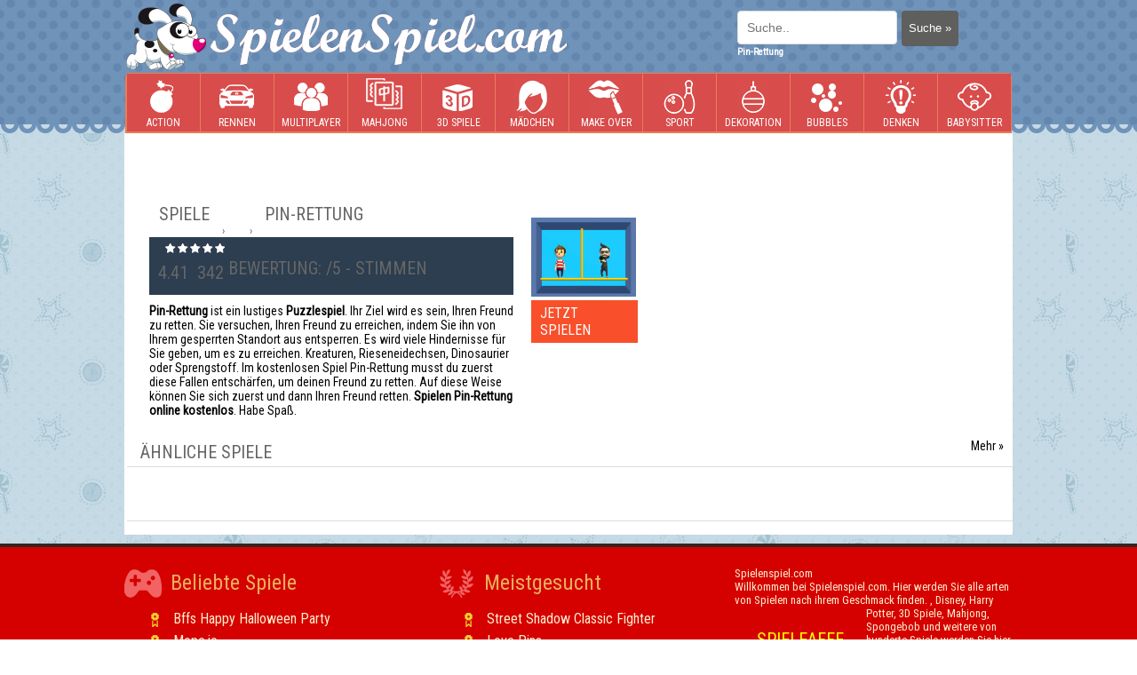

--- FILE ---
content_type: text/html; charset=utf-8
request_url: https://www.spielenspiel.com/pin-rettung.html
body_size: 5339
content:
<!DOCTYPE html>
<html xmlns="https://www.w3.org/1999/xhtml" itemscope itemtype="https://schema.org/creativework" xml:lang="DE" lang="DE">
<head>
<meta name="google-site-verification" content="5eRj_iL9lZpJxXoPWl1ju-j44WVXcvoIykqsiEBCzRU" />
<script async src="https://pagead2.googlesyndication.com/pagead/js/adsbygoogle.js?client=ca-pub-9180197427399462"
     crossorigin="anonymous"></script>
	 <meta name="google-adsense-account" content="ca-pub-9180197427399462">
<meta http-equiv="Content-Type" content="text/html; charset=UTF-8" />
<title>Pin-Rettung - Kostenlos online Spiele</title>
<link rel="icon" type="image/x-icon" href="https://www.spielenspiel.com/favicon.ico" />
<meta property="og:locale" content="de_DE" />
<meta name="Description" content="Pin-Rettung ist ein lustiges Puzzlespiel. Ihr Ziel wird es sein, Ihren Freund zu retten. Sie versuchen, Ihren Freund zu erreichen, indem Sie ihn von Ihrem gesperrten Standort aus entsperren. Es wird viele Hindernisse für Sie geben, um es zu erreichen. Kreaturen, Rieseneidechsen, Dinosaurier oder Sprengstoff. Im kostenlosen Spiel Pin-Rettung musst du zuerst diese Fallen entschärfen, um deinen Freund zu retten. Auf diese Weise können Sie sich zuerst und dann Ihren Freund retten. Spielen Pin-Rettung online kostenlos. Habe Spaß."/>
<meta name="Keywords" content="Notitle"/><meta property="game:tags" content="Notitle"/>
<meta property="og:type" content="game"/>
<meta property="og:title" content="Pin-Rettung"/>
<meta property="og:url" content="https://www.spielenspiel.com/pin-rettung.html"/>
<meta property="og:image" content="https://www.spielenspiel.com/dosya/img/pin-rettung.jpg"/>
<meta property="game:image" content="https://www.spielenspiel.com/dosya/img/pin-rettung.jpg"/>
<meta property="og:description" content="Pin-Rettung ist ein lustiges Puzzlespiel. Ihr Ziel wird es sein, Ihren Freund zu retten. Sie versuchen, Ihren Freund zu erreichen, indem Sie ihn von Ihrem gesperrten Standort aus entsperren. Es wird viele Hindernisse für Sie geben, um es zu erreichen. Kreaturen, Rieseneidechsen, Dinosaurier oder Sprengstoff. Im kostenlosen Spiel Pin-Rettung musst du zuerst diese Fallen entschärfen, um deinen Freund zu retten. Auf diese Weise können Sie sich zuerst und dann Ihren Freund retten. Spielen Pin-Rettung online kostenlos. Habe Spaß."/>
<meta property="og:site_name" content="SpielenSpiel.com"/>
<meta property="image" content="https://www.spielenspiel.com/dosya/img/pin-rettung.jpg" />
<link rel="image_src" href="https://www.spielenspiel.com/dosya/img/pin-rettung.jpg" />
<link rel="canonical" href="https://www.spielenspiel.com/pin-rettung.html" />
<meta property="og:image" content="https://www.spielenspiel.com/dosya/img/pin-rettung.jpg" />
<meta property="image" content="https://www.spielenspiel.com/dosya/img/pin-rettung.jpg" />
<link rel="image_src" href="https://www.spielenspiel.com/dosya/img/pin-rettung.jpg" />
<!-- Core styles -->
<link type="text/css" media="all" rel="stylesheet" href="https://www.spielenspiel.com/tema/daisy/scripts/css/basev4_11.css?v3.1" />
<link rel="stylesheet" href="//maxcdn.bootstrapcdn.com/font-awesome/4.3.0/css/font-awesome.min.css">
<link href='https://fonts.googleapis.com/css?family=Roboto+Condensed' rel='stylesheet' type='text/css'>
<script src="https://ajax.googleapis.com/ajax/libs/jquery/1.12.4/jquery.min.js"></script>
<script type="text/javascript">
function swf(e,a,t){document.write('<object classid="clsid:D27CDB6E-AE6D-11cf-96B8-444553540000" codebase="https://download.macromedia.com/pub/shockwave/cabs/flash/swflash.cab#version=7,0,19,0" width="'+a+'" height="'+t+'">'),document.write('<param name="movie" value="'+e+'">'),document.write('<param name="quality" value="high">'),document.write('<param name="allownetworking" value="internal" />'),document.write('<param name="allowscriptaccess" value="samedomain" />'),document.write('<embed src="'+e+'" allownetworking="internal" allowscriptaccess="samedomain" scale="exactfit" swliveconnect="false"  id="currentEmbedGame" quality="high" pluginspage="https://www.macromedia.com/shockwave/download/index.cgi?P1_Prod_Version=ShockwaveFlash" type="application/x-shockwave-flash" width="'+a+'" height="'+t+'" menu="0"></embed>'),document.write("</object>")}function dcr(e,a,t){document.write('<object classid="clsid:166B1BCA-3F9C-11CF-8075-444553540000" codebase="https://download.macromedia.com/pub/shockwave/cabs/director/sw.cab#version=7,0,2,0" width="'+a+'" height="'+t+'">'),document.write("<param name=\"swRemote\" value=\"swSaveEnabled='true' swVolume='true' swRestart='true' swPausePlay='true' swFastForward='true' swContextMenu='true'\">"),document.write('<param name="swStretchStyle" value="meet">'),document.write('<param name="bgColor" value="#000000">'),document.write('<param name="src" value="'+e+'">'),document.write('<embed src="'+e+'" width="'+a+'" height="'+t+"\" bgColor=\"#000000\" swRemote=\"swSaveEnabled='true' swVolume='true' swRestart='true' swPausePlay='true' swFastForward='true' swContextMenu='true'\" swStretchStyle=\"meet\" type=\"application/x-director\" pluginspage=\"https://www.macromedia.com/shockwave/download/\"></embed>"),document.write("</object>")}function indir(b){jQuery.ajax({type:"POST",url:"../index.php?act=islem&indir="+b,data:b,success:function(a){$("#indir").html(a)}})}function yeniler(b){jQuery.ajax({type:"POST",url:"index.php?act=script&yeniler&sayfa="+b,data:b,success:function(a){$("#yeniler").html(a)}})}function yorumsayfala(a,c,b){jQuery.ajax({type:"POST",url:"../index.php?act=script&yorum",data:"oyunid="+a+"&sayfa="+c+"&sclass="+b,success:function(d){$("#yorumlar").html(d)}})}function begen(c,d){jQuery.ajax({type:"POST",url:"../index.php?act=script&begen="+c+"&durum="+d,data:c,success:function(a){if(a=="error"){alert("Vielen Dank für Deine Bewertung!")}else{degerler=a.split(",");$("#begendim").html(""+degerler[0]+"");$("#begenmedim").html(""+degerler[1]+"")}}})};
</script>
</head>

<body>
	<div class="body-wrapper">
<div class="header">
        	<div class="content-area">
            	<a class="logo" href="https://www.spielenspiel.com"></a>
                <div class="fright">
                	<div class="search">
					 <form action="https://www.spielenspiel.com" method="GET">
						<input name="act" value="ara" type="hidden" />
                    	<input  name="term" class="src" placeholder="Suche.." autocomplete="off"  type="text" id="search" />
                        <input class="button  red" type="submit"  value="Suche &raquo;" />
						<ul class="game-results"></ul>
						</form>
                    </div>
					                   <h1 class="pv" title="Pin-Rettung">Pin-Rettung</h1>
                </div>
                <div class="clear"></div>
	            <!-- navigation begin -->
            <div class="nav-wrapper">
                <div class="content-area">
					<ul class="navigation">
						

			<li><a href="https://www.spielenspiel.com/action" title="Action" ><i class="icon-cate" style="background:url(https://www.spielenspiel.com/dosya/kategori/action.png) no-repeat;"></i>Action</a></li>
			

			<li><a href="https://www.spielenspiel.com/rennen" title="Rennen" ><i class="icon-cate" style="background:url(https://www.spielenspiel.com/dosya/kategori/rennen.png) no-repeat;"></i>Rennen</a></li>
			

			<li><a href="https://www.spielenspiel.com/multiplayer" title="Multiplayer" ><i class="icon-cate" style="background:url(https://www.spielenspiel.com/dosya/kategori/multiplayer.png) no-repeat;"></i>Multiplayer</a></li>
			

			<li><a href="https://www.spielenspiel.com/mahjong" title="Mahjong" ><i class="icon-cate" style="background:url(https://www.spielenspiel.com/dosya/kategori/mahjong.png) no-repeat;"></i>Mahjong</a></li>
			

			<li><a href="https://www.spielenspiel.com/3d-spiele" title="3D Spiele" ><i class="icon-cate" style="background:url(https://www.spielenspiel.com/dosya/kategori/3d-spiele.png) no-repeat;"></i>3D Spiele</a></li>
			

			<li><a href="https://www.spielenspiel.com/maedchen" title="Mädchen" ><i class="icon-cate" style="background:url(https://www.spielenspiel.com/dosya/kategori/maedchen.png) no-repeat;"></i>Mädchen</a></li>
			

			<li><a href="https://www.spielenspiel.com/make-over" title="Make Over" ><i class="icon-cate" style="background:url(https://www.spielenspiel.com/dosya/kategori/make-over.png) no-repeat;"></i>Make Over</a></li>
			

			<li><a href="https://www.spielenspiel.com/sport" title="Sport" ><i class="icon-cate" style="background:url(https://www.spielenspiel.com/dosya/kategori/sport.png) no-repeat;"></i>Sport</a></li>
			

			<li><a href="https://www.spielenspiel.com/dekoration" title="Dekoration" ><i class="icon-cate" style="background:url(https://www.spielenspiel.com/dosya/kategori/dekoration.png) no-repeat;"></i>Dekoration</a></li>
			

			<li><a href="https://www.spielenspiel.com/bubbles" title="Bubbles" ><i class="icon-cate" style="background:url(https://www.spielenspiel.com/dosya/kategori/bubbles.png) no-repeat;"></i>Bubbles</a></li>
			

			<li><a href="https://www.spielenspiel.com/denken" title="Denken" ><i class="icon-cate" style="background:url(https://www.spielenspiel.com/dosya/kategori/denken.png) no-repeat;"></i>Denken</a></li>
			

			<li><a href="https://www.spielenspiel.com/babysitter" title="Babysitter" ><i class="icon-cate" style="background:url(https://www.spielenspiel.com/dosya/kategori/babysitter.png) no-repeat;"></i>Babysitter</a></li>
			                    </ul>
                    <div class="clear"></div>
                </div>
            </div><!-- Navigation end -->
            </div>

        </div>
	<script type="application/ld+json">
        [
          {
    "@context": "https://schema.org",
    "@type": "WebApplication",
    "aggregateRating": {
      "@type": "AggregateRating",
      "bestRating": 5,
      "ratingCount": 342,
      "ratingValue": 4.41,
      "worstRating": 1
    },
    "applicationCategory": "Game",
    "applicationSubCategory": "",
        "creator": {
      "@type": "Person",
      "name": "GAMEDISTRIBUTION"
    },
    
    "description": "Pin-Rettung ist ein lustiges Puzzlespiel. Ihr Ziel wird es sein, Ihren Freund zu retten. Sie versuchen, Ihren Freund zu erreichen, indem Sie ihn von Ihrem gesperrten Standort aus entsperren. Es wird viele Hindernisse für Sie geben, um es zu erreichen. Kreaturen, Rieseneidechsen, Dinosaurier oder Sprengstoff. Im kostenlosen Spiel Pin-Rettung musst du zuerst diese Fallen entschärfen, um deinen Freund zu retten. Auf diese Weise können Sie sich zuerst und dann Ihren Freund retten. Spielen Pin-Rettung online kostenlos. Habe Spaß.
",
    "image": "https://www.spielenspiel.com/dosya/img/pin-rettung.jpg?auto=format,compress&ch=DPR&q=90&cs=strip&w=180",
    "name": "Pin-Rettung",
    "offers": {
      "@type": "Offer",
      "availability": "https://schema.org/InStock",
      "price": "0",
      "priceCurrency": "USD"
    },
    "operatingSystem": "Windows, Linux, MacOS, any, Android, iOS",
    "screenshot": {
      "@type": "ImageObject",
      "thumbnailUrl": "https://www.spielenspiel.com/dosya/img/pin-rettung.jpg?auto=format,compress&ch=DPR&q=90&cs=strip&w=180"
    }
  },
    {
    "@context": "https://schema.org",
    "@type": "BreadcrumbList",
    "itemListElement": [
      {
        "@type": "ListItem",
        "item": {
          "@id": "https://www.spielenspiel.com",
          "@type": "Thing",
          "name": "Home"
        },
        "position": 1
      },
                  {
                "@type": "ListItem",
                "item": {
                  "@id": "https://www.spielenspiel.com/",
                  "@type": "Thing",
                  "name": ""
                },
                "position": 2              }
                ]
  }
]
    </script>
	<!-- Page content begin -->
        <div class="page-wrapper">
            <div class="content-area">
                <div class="row-fluid content-row">
				 <div style="padding:10px 0;text-align:center;margin-bottom:40px;">
					  

<!-- spielenspiel -->



                </div>
				
                	<div class="col-med fleft" style="width:100%;">
                    	<div class="row-fluid mb2">
						<script>
						$(document).ready(function(){
							$(".startbtn").click(function(){
								$("#game_info").hide();
								$("#game_area").css("display", "block");
								$("#banner9").css("display", "block");

							});

						});
						</script>

						<style type="text/css">
							#game_info{float:left; width:100%; margin-bottom:20px;}
							#game_info .left{float:left; width:400px; margin-right:10px;}
							#game_info .left span{float:left; text-align:center; font-size:12px; width:100%;}
							#game_info .right{float:left; width:550px; margin-left:25px; margin-top:8px;}
							#game_info .right .rleft{float:left; width:410px; margin-right:10px;}
							#game_info .right .rleft .mb1{float:left;margin-top:10px;font-size:14px;}
							#game_info .right .rright{float:right; width:120px;}
							#game_info .right .rright .gimg{float:left; margin-top:27px;}
							#game_info .right .rright .startbtn{float: left;padding: 5px 10px;background: rgb(249, 79, 42) none repeat scroll 0% 0%;color: #fff; cursor:pointer;}
							#game_info .right .rright .startbtn:hover{background: rgb(42, 161, 249) none repeat scroll 0% 0%;}
							#game_info .breadcrumbs{font-size:12px;overflow:hidden;}
							.ml-15 .medium {
								margin-left: 14px!important;
							}

						</style>
						<div id="game_info">
						
							<div class="left">

							</div>
							<div class="right">
							<div class="rleft">
							 <div class="title">
								 <div class="breadcrumb-container">
									<div class="breadcrumbs">
										<div><a href="https://www.spielenspiel.com"><span>Spiele</span></a> › </div>
										<div><a href="https://www.spielenspiel.com/" ><span ></span></a> › </div>
										<div><a href="https://www.spielenspiel.com/pin-rettung.html"><span>Pin-Rettung</span></a></div>
									</div>
								</div>
							</div>
							<div style="float:left; padding:3px 0;background: #2c3e50; width:100%; font:12px Arial; color:#fff;">
							
									<span class="rating five"></span>									<span >
										Bewertung:
										<span >4.41</span>/5 -
										<span >342</span> Stimmen
									</span>
									</div>
									
																		 <div class="mb1">
										<strong>Pin-Rettung</strong> ist ein lustiges <strong>Puzzlespiel</strong>. Ihr Ziel wird es sein, Ihren Freund zu retten. Sie versuchen, Ihren Freund zu erreichen, indem Sie ihn von Ihrem gesperrten Standort aus entsperren. Es wird viele Hindernisse für Sie geben, um es zu erreichen. Kreaturen, Rieseneidechsen, Dinosaurier oder Sprengstoff. Im kostenlosen Spiel Pin-Rettung musst du zuerst diese Fallen entschärfen, um deinen Freund zu retten. Auf diese Weise können Sie sich zuerst und dann Ihren Freund retten. <strong>Spielen Pin-Rettung online kostenlos</strong>. Habe Spaß.									</div>
							</div>
							<div class="rright">
								<div class="gimg">
									<img src="https://www.spielenspiel.com/dosya/img/pin-rettung.jpg" alt="Pin-Rettung" width="118" height="89" />
								</div>
								<a href="https://www.spielenspiel.com/play/pin-rettung.html" title="Pin-Rettung" class="startbtn">JETZT SPIELEN</a>
							</div>
							</div>
						<p class="startgame"></p>
						</div>

                    		<!--  Game area begin -->
                            
                        </div>
                         <div class="row-fluid mb2 ml-15">
                        	<!--  Related games begin -->

							<div class="box-modal purple w770"  style="width:100%;" style="width:100%;">
                                <div class="title">
                                    <span>Ähnliche Spiele</span>
                                    <div class="link">
                                        <a href="https://www.spielenspiel.com/">Mehr &raquo;</a>
                                    </div>
                                </div>
                                <div class="box-content">
                                    <div class="row-fluid mb1">
                                        
                                        <div class="clear"></div>
                                    </div>
                                </div>
                            </div>

							<div class="box-modal silver w770" style="width:100%;"  style="width:100%;">
                                <div class="title">
                                    
								</div>
                            </div>
                        </div>
                    </div>
                    
                    <div class="clear"></div>
                </div>
            </div>
        </div>
		<!-- Page content end -->

<script type="text/javascript">
    $(document).ready(function(){
        $('.src').on("keyup input", function(){ 
            var inputVal = $(this).val();
            var resultDropdown = $(this).siblings(".game-results");
            if(inputVal.length > 1){
								$.get('./search.php', {term: inputVal}).done(function(data){
				                    resultDropdown.html(data);
                });
            }else{
                resultDropdown.empty();
            }
        });
        $(document).on("click", ".liveresult li", function(){
            $(this).parents(".src").val($(this).text());
            $(this).parent(".game-results").empty();
        });
    });
</script>

<div class="footer">
    <div class="content-area">
        <div class="footer-box col-1x3 fleft">
            <div class="title">
                <i class="icon-controller"></i>
                <h5>Beliebte Spiele</h5>
            </div>
            <ul class="list-type3">
			
			<li><a href="https://www.spielenspiel.com/bffs-happy-halloween-party.html" title="Bffs Happy Halloween Party">Bffs Happy Halloween Party</a></li>
			
			<li><a href="https://www.spielenspiel.com/mope-io.html" title="Mope.io">Mope.io</a></li>
			
			<li><a href="https://www.spielenspiel.com/smarty-bubbles.html" title="Smarty Bubbles">Smarty Bubbles</a></li>
			
			<li><a href="https://www.spielenspiel.com/sea-mahjong.html" title="Sea Mahjong">Sea Mahjong</a></li>
			
			<li><a href="https://www.spielenspiel.com/supermodel-dress-up.html" title="Supermodel Dress Up">Supermodel Dress Up</a></li>
			
			<li><a href="https://www.spielenspiel.com/steven-universe-spike-squad.html" title="Steven Universe Spike Squad">Steven Universe Spike Squad</a></li>
			
			<li><a href="https://www.spielenspiel.com/adam-and-eve.html" title="Adam and Eve">Adam and Eve</a></li>
			            </ul>
        </div>
        <div class="footer-box col-1x3 fleft">
            <div class="title">
                <i class="icon-badge"></i>
                <h5>Meistgesucht</h5>
            </div>
            <ul class="list-type3">
               
			<li><a href="https://www.spielenspiel.com/street-shadow-classic-fighter.html" title="Street Shadow Classic Fighter">Street Shadow Classic Fighter</a></li>
			
			<li><a href="https://www.spielenspiel.com/love-pins.html" title="Love Pins">Love Pins</a></li>
			
			<li><a href="https://www.spielenspiel.com/sniper-bottle-shooting.html" title="Sniper Bottle Shooting">Sniper Bottle Shooting</a></li>
			
			<li><a href="https://www.spielenspiel.com/slithercraft-io.html" title="SlitherCraft.io">SlitherCraft.io</a></li>
			
			<li><a href="https://www.spielenspiel.com/snake-vs-colors.html" title="Snake Vs Colors">Snake Vs Colors</a></li>
			
			<li><a href="https://www.spielenspiel.com/instagirls-valentinstag.html" title="Instagirls Valentinstag">Instagirls Valentinstag</a></li>
			
			<li><a href="https://www.spielenspiel.com/kickende-kopfe-wm.html" title="Kickende Köpfe: WM">Kickende Köpfe: WM</a></li>
			            </ul>
        </div>
        <div class="footer-box col-1x3 fleft">
            <div class="follow mb1">
                
					<script type="text/javascript">
$(function() {
var refresh = setInterval(function() {
var numerogiocatori = 16;
var randomnumber = Math.floor(Math.random()*3);
$("#spieler").html(numerogiocatori+randomnumber);
}, 5000);
});
</script>
                </ul>
                <div class="clear"></div>
            </div>
            <div class="row-fluid mb1">
				<p><p>Spielenspiel.com</p>
<p>Willkommen bei Spielenspiel.com. Hier werden Sie alle arten von Spielen nach ihrem Geschmack finden. <a title="spieleaffe" href="https://www.spielenspiel.com/spiele-affe"><span style="color: #ffff00; font-size: x-small;"><span style="font-size: 16px; color: #fff;"><span style="text-decoration: underline; color: #ffff00;"><span style="font-size: large; color: #ffff00;"><span style="color: #ffff00;">Spieleaffe</span></span></span></span></span></a>, Disney, Harry Potter, 3D Spiele, Mahjong, Spongebob und weitere von hunderte Spiele werden Sie hier bei Spielenspiel.com spielen können. Sind Sie bereit eine hervorragende Zeit in unserem Spielparadies zu verbringen? Rennen Sie mit Autos, machen Sie eine Stuntshow mit dem Motorrad, jagen Sie als Vorgesetzter die Ausserirdischen oder machen Sie ein Fahrradrennen mit den Simpsons. All dies und vieles vieles mehr finden Sie auf unserer Spielwebseite Spielenspiel.com, und das auch noch kostenfrei. Worauf warten Sie noch? Kommen Sie und amüsieren Sie sich Stundenlang mit unseren fabelhaften Spielen.<span style="font-size: large; color: #ffff00;"><a title="Spiele Affe" href="https://spiele-affe.spielenspiel.com/"><span style="color: #ffff00;"></span></a></span></p></p>
				<br/><br/>


				<a style="color:orange;" href="https://www.spielenspiel.com/sitemap.xml" title="Sitemap">Sitemap</a> |
				<a style="color:orange;" href="https://www.spielenspiel.com/rss.xml" title="Rss">Rss</a> |
				<a style="color:orange;" href="https://www.spielenspiel.com/cookies/" title="Cookies">Cookies</a>
				
			<!---	<a style="color:orange;" href="https://www.spielenspiel.com/kontakt/" title="Kontakt">Kontakt</a> | --->

			</div>
        </div>
        <div class="clear"></div>
    </div>
    <div class="copy-right">
        &copy; 2013 - 2025 Spielenspiel.com
    </div>
</div>
</div>
</body>
</html>


--- FILE ---
content_type: text/html; charset=utf-8
request_url: https://www.google.com/recaptcha/api2/aframe
body_size: 250
content:
<!DOCTYPE HTML><html><head><meta http-equiv="content-type" content="text/html; charset=UTF-8"></head><body><script nonce="h55mAqBeyWNJNydsQmHGqw">/** Anti-fraud and anti-abuse applications only. See google.com/recaptcha */ try{var clients={'sodar':'https://pagead2.googlesyndication.com/pagead/sodar?'};window.addEventListener("message",function(a){try{if(a.source===window.parent){var b=JSON.parse(a.data);var c=clients[b['id']];if(c){var d=document.createElement('img');d.src=c+b['params']+'&rc='+(localStorage.getItem("rc::a")?sessionStorage.getItem("rc::b"):"");window.document.body.appendChild(d);sessionStorage.setItem("rc::e",parseInt(sessionStorage.getItem("rc::e")||0)+1);localStorage.setItem("rc::h",'1768438129144');}}}catch(b){}});window.parent.postMessage("_grecaptcha_ready", "*");}catch(b){}</script></body></html>

--- FILE ---
content_type: text/css
request_url: https://www.spielenspiel.com/tema/daisy/scripts/css/basev4_11.css?v3.1
body_size: 6097
content:

@charset "utf-8";
/* CSS Document */

*{
	margin:0px auto;
	padding:0px;
	outline:none;
	border:0px;
	text-decoration:none;
	list-style:none;
	vertical-align: baseline;
	}
		.kat-vote {
	background: #d50000;
    width: 300px;
    margin: 15px auto;
    padding: 8px;
    color: #fff;
    border-radius: 20px;
    text-align: center
}
.pv {font-size:11px; color:#fff;}
.hidden{
	display:none !important;
	}
.fleft{
	float:left;
	}
.fright{
	float:right;
	}
.m-left{
	margin-left:20px;
	}
.m-right{
	margin-right:5px;
	}
.clear{
	clear:both;
	}
.no-padding{
	padding:0px !important;
	}
.no-margin{
	margin:0px !important;
	}
.mb1{
	margin-bottom:2px;
	}
.mb2{
	margin-bottom:15px;
	}
.mr1{
	margin-right:10px;
	}
a{
	color:inherit;
	}
hr{
	width:100%;
	height:1px;
	margin:5px 0px;
	clear:both;
	background-color:#F0D3CE;
	}
body{
	font-size:100%;
	font-family: 'Roboto Condensed', sans-serif;
	}
h2, h3, h4{

	font-weight:normal;
	}
h6{

	font-size:12px;
	color:#493831;
	}
h2{
	font-size:24px;
	color:#493831;
	}
h3{
	font-size:21px;
	color:#493831;
	}
h4{
	font-size:14px;
	color:#d24858;
	}

p{font-family: 'Roboto Condensed', sans-serif;font-size: 14px; }
.lgirl {
    position: absolute;
    width: 181px;
    height: 169px;
    top: 0px;
    left: -149px;
    background: url(../../images/left_girl.png) no-repeat;
}
.rboy {
    position: absolute;
    width: 181px;
    height: 169px;
    top: 0px;
    right: -130px;
    background: url(../../images/right_boy.png) no-repeat;
}
/*--- Grid system ---*/
.row-fluid{
	position:relative;
	width:100%;
	height:auto;
	}
.col-1x1, .col-9x1, .col-4x5, .col-3x4, .col-2x3, .col-1x2, .col-1x3, .col-1x4, .col-1x5, .col-1x6, .col-1x7, .col-1x8, .col-1x9, .col-1x10, .col-1x11, .col-1x12{
	position:relative;
	height:auto;
	padding-left:2%;
	box-sizing:border-box;
	-moz-box-sizing:border-box;
	-webkit-box-sizing:border-box;
	}
[class*="col-"]:first-child{
	padding-left:0;
	}
.col-xs{
	width:170px;
	position:relative;
	margin-right:3px;
	}
.col-sm{
	width:170px;
	margin-right:5px;
	margin-left:2px;
	box-shadow:inset 0 0 1px 0px #aaa;
	}
.col-med{
	width:820px;
	}
.col-l{
	width:800px;
	}
.col-lg{
	width:750px;
	}
.col-1x1{
	width:100% !important;
	background:#ededed;
	padding:5px;
	}
.col-9x1{
	width:90% !important;
	}
.col-4x5{
	width:80% !important;
	}
.col-3x4{
	width:75% !important;
	}
.col-2x3{
	width:66.666666666666666666666666666667% !important;
	}
.col-1x2{
	width:50% !important;
	}
.col-1x3{
	width:33.333333333333333333333333333333% !important;
	}
.col-1x4{
	width:25% !important;
	}
.col-1x5{
	width:20% !important;
	}
.col-1x6{
	width:16.666666666666666666666666666667% !important;
	}
.col-1x7{
	width:14.285714285714285714285714285714% !important;
	}
.col-1x8{
	width:12.5% !important;
	}
.col-1x9{
	width:11.111111111111111111111111111111% !important;
	}
.col-1x10{
	width:10% !important;
	}
.col-1x11{
	width:9.0909090909090909090909090909091% !important;
	}
.col-1x12{
	width:8.3333333333333333333333333333333% !important;
	}
/*--- Input Styles ---*/
.input-wrapper{
	position:relative;
	width:100%;
	margin-bottom:10px;
	font-size:12px;
	font-weight:normal;
	color:#493831;
	}
.input-wrapper input, .input-wrapper textarea{
	position:relative;
	width:100%;
	padding:12px;
	color:inherit;
	border:1px solid #F7C7BB;
	box-sizing:border-box;
	-moz-box-sizing:border-box;
	-webkit-box-sizing:border-box;
	}
.input-wrapper textarea{
	resize:none;
	font-size:12px;
	font-weight:normal;
	}
/*--- Button styles ---*/
button, .button{
	position:relative;
	display:inline-block;
	cursor:pointer;


	}
button.small, .button.small{
	padding:6px;

	font-size:18px;
	font-weight:normal;
	color:#fff;
	}
button.medium, .button.medium{
	padding:12px;

	font-size:18px;
	font-weight:normal;
	color:#fff;
	}
button.red, .button .red{
	background-color:#8e2934;

	}

.labels {position:relative;    background:#fff; border-radius:2px; padding:2px 4px;   margin:3px 2px;}
button.red:hover, .button.red:hover{
	background-color:#AA2121;
	box-shadow:0px 0px 6px rgba(46, 0, 0, 0.5) inset;
	-moz-box-shadow:0px 0px 6px rgba(46, 0, 0, 0.5) inset;
	-webkit-box-shadow:0px 0px 6px rgba(46, 0, 0, 0.5) inset;
	transition:all 300ms;
	-webkit-transition:all 300ms;
	}
button.pink, .button.pink{
	background-color:#EA8676;
	}
button.pink:hover, .button.pink:hover{
	background-color:#F07E6C;
	box-shadow:0px 0px 6px rgba(156, 16, 16, 0.5) inset;
	-moz-box-shadow:0px 0px 6px rgba(156, 16, 16, 0.5) inset;
	-webkit-box-shadow:0px 0px 6px rgba(156, 16, 16, 0.5) inset;
	transition:all 300ms;
	-webkit-transition:all 300ms;
	}
button [class*="icon-"], .button [class*="icon-"]{
	position:relative;
	display:inline-block;
	width:16px;
	height:16px;
	background-position:left top;
	background-repeat:no-repeat;
	}
button .icon-search, .button .icon-search{background-image:url(images/icon-search.png);}

/*--- Box model ---*/
.box-modal{
	position:relative;
	width:100%;
	padding-bottom:10px;
	}
.box-modal:after{
	position:absolute;
	bottom:0px;
	left:0px;
	right:0px;
	height:2px;
	content:" ";
	}
.box-modal.green:after{
	background-color:#75bc36;
	}
.box-modal.blue:after{
	background-color:#77b9de;
	}
.purple {
float:left;

	}
.green {
float:left;

	}	.silver {
float:left;

	}
.box-modal.orange:after{
	background-color:#edae03;
	}
.box-modal .title{
	position: relative;
	width: 100%;
	height: 34px;
	border-bottom: 1px solid #ddd;
	padding: 0px 0px 0px 10px;
	box-sizing: border-box;
	-moz-box-sizing: border-box;
	-webkit-box-sizing: border-box;
	color: #000;


	}
.box-modal h1 {float:left; width:auto; margin:5px 5px; color:#666; font-size:16px; font-weight:400; }
.w450 {width:405px; margin-right:5px;}
.w400 {width:405px;}
.w270 {width:270px; margin-right:3px}
.w800 {width:813px;}
.w770 {width:800px;}
div#cookieBar{z-index: 99999999;height: 22px;line-height: 22px;bottom: 0px;background-color: rgb(29, 103, 175);background-color: rgba(29, 103, 175, 0.50);color: #000000;border-top: 1px solid rgb(29, 103, 175);font-weight: bold;position: fixed;width: 100%;text-align: center;display: table-cell}div#cookieBar a:visited,div#cookieBar a:active,div#cookieBar a:link{color: #000000;text-decoration: underline}div#cookieBar a#cookieBartext:visited,div#cookieBar a#cookieBartext:active,div#cookieBar a#cookieBartext:link{color: #FFFFFF;text-decoration: underline;margin: 0 0 0 15px}div#cookieBar a#cookieBarbutton:visited,div#cookieBar a#cookieBarbutton:active,div#cookieBar a#cookieBarbutton:link{color: #FFFFFF;margin: 0 0 0 15px;text-decoration: none;padding: 2px 4px;border-radius: 2px;background-color: rgb(255, 255, 255);background-color: rgba(255, 255, 255, 0.40)}
.box-modal .title .link{
	float:right;
	bottom:0px;
	padding:2px 10px 0px 0px;

	font-size:14px;
	font-weight:normal;
	}
.box-modal .title .link span {overflow: hidden;
vertical-align: middle;
display: inline-block;
padding: 0.15em 0.5em 0.1em;
border-width: 0px 0.1em 0.15em 0px;
border-style: none solid solid none;
border-color: #A0A0A0;
-moz-border-top-colors: none;
-moz-border-right-colors: none;
-moz-border-bottom-colors: none;
-moz-border-left-colors: none;
border-image: none;
border-radius: 0px;
margin: 1.5px 0px 0px 0px;
outline: 0px none;
background-color: #B3B3B3;
color: #FFF;
font-size: 1.125em;
text-transform: uppercase;
text-align: center;
text-overflow: ellipsis;
transition: #0A3B76 450ms cubic-bezier(0.23, 1, 0.32, 1) 0ms, opacity 0.4s ease 0s;
white-space: nowrap;
cursor: pointer;
-moz-user-select: none;}
.box-modal .title .link span:hover {background:#dfa856;}
.box-modal .title span, span {float: left;
width: auto;
margin: 5px 5px;
color: #666;
font-size: 20px;
font-weight: 400;
font-family: 'Roboto Condensed', sans-serif;
text-transform: uppercase;
}
.box-modal .titlesa {float:left; width:auto; margin:5px 5px; color:#666; font:16px Arial; font-weight:700;}
.box-modal .sub-title{
	position:relative;
	width:100%;
	margin-bottom:10px;
	padding:5px 10px;
	box-sizing:border-box;
	-moz-box-sizing:border-box;
	-webkit-box-sizing:border-box;

	font-size:18px;
	font-weight:normal;
	color:#fff;
	}
.box-modal.green .sub-title{
	background-color:#75BC36;
	}
.box-modal .box-content{
	position:relative;
	width:100%;
	padding:5px 4px 10px 4px;
	box-sizing:border-box;
	-moz-box-sizing:border-box;
	-webkit-box-sizing:border-box;
	}
.box-modal .box-footer{
	position:relative;
	width:100%;
	}
.box-modal .box-footer .more{
	position:relative;
	float:right;
	display:block;
	padding:10px;

	font-size:14px;
	font-weight:normal;
	}
.box-modal.green .box-footer .more{
	color:#75bc36;
	}
.box-modal.blue .box-footer .more{
	color:#4d94bc;
	}
.box-modal.purple .box-footer .more{
	color:#b26ee2;
	}
.box-modal.orange .box-footer .more{
	color:#edae03;
	}

.box-modal .popup{
	position:absolute;
	top:-250px;
	left:100%;
	width:250px;
	background-color:#FFF7E7;
	z-index:2000;
	border:1px solid #B1965C;
	box-shadow:0px 0px 5px rgba(0, 0, 0, 0.5);
	-moz-box-shadow:0px 0px 5px rgba(0, 0, 0, 0.5);
	-webkit-box-shadow:0px 0px 5px rgba(0, 0, 0, 0.5);
	}
.box-modal .popup:after{
	position:absolute;
	left:0px;
	right:0px;
	bottom:0px;
	height:2px;
	content:" ";
	}
.box-modal.green .popup:after{
	background-color:#75BC36;
	}
/*--- List styles --*/
.list-type1{
	position:relative;
	width:100%;
	background:#f2f2f2;
	}
.list-type1.spcl{
	max-height:400px;
	overflow:auto;
	overflow-x:hidden;
	}
.list-type1 li{
	position:relative;
	width:100%;
	border-bottom: 1px solid #ddd;
	border-top: 1px solid #fff;


	}
.list-type1.spcl li{
	border-top:1px dashed #dcccad;
	border-bottom:none;
	}

.list-type1 li a{
	position:relative;
	width:100%;
	padding:6.250px 5px 7px 4px;
	display:block;
	font-weight: 400;
	font-family: 'Roboto Condensed', sans-serif;
	text-transform: uppercase;
	font-size:13px;
	color:#444;
	box-sizing:border-box;
	-moz-box-sizing:border-box;
	-webkit-box-sizing:border-box;
	}
.list-type1 li a img {
    float: left;
    width: 16px;
    height: 16px;
    margin-right: 5px;
}

.list-type1 li a:hover{
	color:#fff;
	background:#bdbdbd;

	}

.list-type3{
	position:relative;
	width:100%;
	padding-left:30px;
	box-sizing:border-box;
	-moz-box-sizing:border-box;
	-webkit-box-sizing:border-box;
	}
.list-type3 li{
	position:relative;
	width:100%;
	padding:3px 10px 3px 25px;
	box-sizing:border-box;
	-moz-box-sizing:border-box;
	-webkit-box-sizing:border-box;
	background-image:url(images/list-type-3-bullet.png);
	background-repeat:no-repeat;
	background-position:left 6px;
	}
.list-type3 li a{
	font-size:16px;
	font-weight:normal;
	color:#fdeecd;
	}
.list-type3 li a:hover{
	color:#f02d58;
	transition:all 300ms;
	-webkit-transition:all 300ms;
	}
/*--- Bread crumbs styles ---*/
.breadcrumbs{
	float:left;
	width:450px;
	padding:0px 0px;
	margin-bottom:10px;

	}
.breadcrumbs li{
	position:relative;
	display:inline-block;

	font-size:14px;

	color:#FDFDFF;
	}
.breadcrumbs li:before{
	position:relative;
	content:"\203a";
	top:1px;
	font-size:18px;
	color:#FFFFFF;
	display:inline-block;
	margin:0px 7px 0px 2px;
	}
.breadcrumbs li:first-child:before{
	display:none;
	}

.tolls {float:right;  font:11px Arial; font-weight:bolder; width:auto;}
.tolls .like {float:left; color:#1e8c12;  height:20px; padding:5px; margin-right:0px;}
.tolls .like  span { padding:5px; color:#1e8c12;   font-size:14px; margin-right:3px;}
.tolls .dislike {float:left; color:#e50827; height:20px; padding:5px; margin-right:0px;}
.tolls .dislike  span { color:#e50827; padding:5px; font-size:14px; margin-right:3px;}
.tolls .share {float:left;  color:#1466ac; height:20px; padding:5px; margin-right:0px;}
.tolls .share  span { color:#1466ac; padding:5px; font-size:14px; margin-right:3px;}
.tolls .comment {float:left;  color:#ff5400; height:20px; padding:5px; margin-right:0px;}
.tolls .comment  span { color:#ff5400; padding:5px; font-size:14px; margin-right:3px;}


/*--- Thumbnail styles ---*/
.thumb{
	position:relative;
	overflow:hidden;
	border:1px solid #d1d1d1;
	box-sizing:border-box;
	-moz-box-sizing:border-box;
	font:11px Arial;
	z-index:15;
	-webkit-box-sizing:border-box;
	}

	.thumb:hover{

	border:2px solid orange;
	}

.medium{
	position:relative;
	overflow:hidden;
	text-align:center;
	border-bottom:2px solid #bcc1c3;
	box-sizing:border-box;
	-moz-box-sizing:border-box;
	font-size:11px;
	font-weight:700;
	font-family: Arial, sans-serif;
	line-height:16px;
	z-index:15;
	width:126px;
	background:#f0f0f0;
	height:128px;
	padding:3px 3px;
	color:#3a5f72;
	float:left;
	margin-left:4px;
	margin-bottom:4px;
	}
.mediumbig{
	position:relative;
	overflow:hidden;
	border:1px solid #79928f;
	box-sizing:border-box;
	-moz-box-sizing:border-box;
	font:11px Arial;
	font-weight:700;
	z-index:15;
	width:385px;
	background:#c2ceb6;
	height:156px;
	padding:1px 1px;
	color:#3a5f72;
	float:left;
	margin-left:2px;
	margin-bottom:3px;
	}
.flash{
	border:1px solid #bbb;
	box-sizing:border-box;
	-moz-box-sizing:border-box;
	font:11px Arial;
	font-weight:700;
	z-index:15;
	box-shadow:inset 0 0 1px 1px #731182;
	-webkit-box-sizing:border-box;
	width:255px;
	background:#e7e6e6;
	height:132px;
	padding:4px;
	float:left;
	margin-right:5px;
	margin-bottom:5px;
	}

.flash:hover {background:#731182;}
.ml10 {margin-left:11px; margin-bottom:5px;}
.medium:hover {background:#fee449; color:#444;}
.medium  span {position:absolute; top:3px; right:4px; font:11px Arial; background:#DA2712 ; width:48px; height:48px; z-index:999; color:#fff; background:url(images/neu2.png) no-repeat;}
.medium  .editor {position:absolute; top:3px; right:3px; font:11px Arial; background:#DA2712 ; border-radius: 0 5px 5px 0; padding:3px 3px; z-index:999; color:#fff;}
.mediumbig  span {position:absolute; top:4px; left:4px; font:11px Arial; background:#7d40b2; padding:3px 3px; z-index:999; color:#fff;}
.mediumbig  strong {position:absolute; top:4px; right:4px; font:14px Arial; background:#0d3a59; padding:3px 3px; z-index:999; color:#fff;}
.thumb.small{
	width:120px;
	height:140px;
	margin-left:8px;
	margin-bottom:8px;
	}
.thumb.mediumneue{
	width:120px;
	height:98px;
	margin-left:2px;
	margin-bottom:5px;
	}
.thumba:first-child{
	margin-left:0px;
	}
.thumb.spcl{
	margin-left:0px;
	margin-bottom:10px;
	}
.werbung728 {width:95%; background:#ededed; height:100px;  padding:5px 0 0 33px; border:1px solid #c3dde0; margin-top:0px; margin-bottom:10px;}
.werbung-l {padding-left:50px;}
.werbung160 {text-align:center; font:14px  Arial;width:160px; background:#fff7e7 ; padding:5px 5px 0px 5px; border:1px solid #edae03; margin-top:0px;}

.thumb .small img{
	position:relative;
	width:100%;
	}
.medium img{
	float:left;
	width:118px;
	height:89px;
	border:0;

	}
.mediumbig img{
	float:left;
	width:385px;
	height:156px;
	border:0;

	}
.thumb .label{
float:left;
	padding:2px 5px;

	font-size:11px;
	font-weight:bolder;
	color:#fff;
	}
.thumb .btn{
	position:absolute;
	width:100px;
	top:25%;
	left:5%;
	text-align:center;
	padding:5px 0px;
	display:none;
	z-index:990;

	font-size:12px;
	font-weight:normal;
	color:#fff;
	border:1px solid #323232;
	box-shadow:0px 0px 5px #000;
	-moz-box-shadow:0px 0px 5px #000;
	-webkit-box-shadow:0px 0px 5px #000;
	background-image:url(images/thumb-btn-bg.png);
	background-repeat:repeat;
	background-position:left top;
	}
.thumb:hover .btn{
	display:block;
	}
.thumb.new:before{
	position:absolute;
	top:0px;
	right:0px;
	display:block;
	padding:3px 5px 3px 25px;
	content:"New";
	background-color:#ffec49;
	border:2px solid #b88c17;

	font-size:14px;
	font-weight:normal;
	color:#493831;
	border-radius:2px;
	-moz-border-radius:2px;
	-webkit-border-radius:2px;
	box-sizing:border-box;
	-moz-box-sizing:border-box;
	-webkit-box-sizing:border-box;
	box-shadow:1px 1px 4px #303030;
	-moz-box-shadow:1px 1px 4px #303030;
	-webkit-box-shadow:1px 1px 4px #303030;
	background-image:url(images/thumb-new-icon.png);
	background-repeat:no-repeat;
	background-position:4px center;
	z-index:990;
	}
/*--- Link box styels ---*/
.link-box{
	position:relative;
	width:100%;
	padding:10px 65px 10px 10px;
	background-color:#fff7e7;
	box-sizing:border-box;
	-moz-box-sizing:border-box;
	-webkit-box-sizing:border-box;
	}
.link-box img{
	position:relative;
	float:left;
	margin-right:10px;
	}
.link-box a{

	font-size:12px;

	color:#493831;
	}
.link-box a:hover{
	text-decoration:underline;
	}
.link-box button{
	position:absolute;
	right:0px;
	top:0px;
	bottom:0px;
	width:55px;
	background-color:#ea8676;
	}
.link-box button .label{
	position:relative;

	font-size:30px;
	color:#fff;
	}
/*--- Reviews styles ---*/
.reviews{
	position:relative;
	width:100%;
	}
.reviews .unit{
	position:relative;
	width:100%;

	padding:10px 0px;
	border-bottom:1px dashed #F9D3AE;
	}
.reviews .unit.last{
	border-bottom:none;
	}
.reviews .unit .name{
	position:relative;
	float:left;
	margin-bottom:5px;
	font-size:12px;

	color:#D24858;
	}
.reviews .unit .time{
	position:relative;
	float:right;
	margin-bottom:5px;
	font-size:11px;
	font-weight:normal;
	color:#C4A882;
	}
/*--- Pagination styles ---*/
.pagination{
	float:left;
	min-width:780px;
	padding:5px;
	margin:5px 0;
	box-sizing:border-box;
	-moz-box-sizing:border-box;
	-webkit-box-sizing:border-box;
	border-radius:2px;
	-moz-border-radius:2px;
	-webkit-border-radius:2px;
	text-align:center;
	background-color:#d1d1d1;
	}
.pagination li {
	position: relative;
	display:inline;
    
	}
	.pagination li a{
 
    padding: 11px 16px;
    display: inline-block;
    font-family: Arial, Helvetica, sans-serif;
    font-size: 14px;
    font-weight: bold;
    color: #493831;
    margin: 5px;
    /* border-radius: 2px; */
    background: #E0E0E0;
    -moz-border-radius: 2px;
    /* -webkit-border-radius: 2px; */
	}
.pagination li.first, .pagination li.prev, .pagination li.next, .pagination li.last{
	font-size:22px;
	top:1px;
	padding:2px 10px;
	}
.pagination li a:hover, .pagination li a.active{
	background-color:#CF3F5C;
	color:#fff;
	transition:all 300ms;
	-webkit-transition:all 300ms;
	}
.pagination .pages{
	position:relative;
	display:inline-block;
	}
.pagination .pages li{
	position:relative;
	display:inline-block;
	}
/*--- Page styles ---*/
.body-wrapper{
	position:relative;
	width:100%;
	}
.page-wrapper{
	position: relative;
    width: 100%;
    padding: 5px 0px;
    /* background-color: #345674; */
    background: url(../../images/bgg.jpg);
	}
.content-area{
	position:relative;
	width:1000px;




	}
.teilen {
background:#f5f5f5;
border-radius:3px;
color:#555;
font:12px Tahoma;
padding:10px 15px;
position:absolute;
left:-115px;
top:10px;

}
.content-row{
		padding-bottom:5px;
		background:#fff;
		position:relative;
		top:-5px;
		padding-left:3px;
		width:997px;
	}
.header{
	position: relative;
    width: 100%;
    padding-top: 2px;
    padding-bottom: 0px;
    /* border-bottom: 3px solid #fff; */
    background: rgb(198, 218, 229) url(../../images/head_bg.png);

	}
.header .logo{
	float:left;
	width:502px;
	height:78px;
	margin:1px 0;
	background-image:url(images/logo.png);
	background-repeat:no-repeat;
	background-position:left top;
	}
.header .logo:hover {background-image:url(images/logohover.png);}
.header .search{
	position:relative;
	width:270px;
	float:left;
	margin-top:10px;
	margin-right:40px;
	}
.header .search .button, .header .search button{
	line-height:0px;
	}
.header .search input[type=text]{

	font-weight:normal;
	font-size:14px;
	margin-right:5px;
	color:#b50c35;
	width:180px;
	float:left;
	border-radius:4px;
	background-color:#fff;
	border:1px solid #dddddf;
	padding:10px;
	box-sizing:border-box;
	-moz-box-sizing:border-box;
	-webkit-box-sizing:border-box;
	}
.header .search .button{
	position:relative;
	background-color:#5f5f5d;
	color:#fff;
	height:40px;
	border-radius:4px;
	padding:8px 8px;
	top:0px;
	}
.header .social{
	position:relative;
	float:left;
	width:175px;
	margin:25px 5px 0px 0px;
	}
.header .social li{
	position:relative;
	float:left;
	margin-left:6px;
	}
.header .social li:first-child{
	margin-left:0px;
	}
.header .social li a{
	position:relative;
	width:32px;
	height:32px;
	border:2px solid #fff;
	text-indent:9999px;
	overflow:hidden;
	display:block;
	border-radius:100%;
	-moz-border-radius:100%;
	-webkit-border-radius:100%;
	background-position:center center;
	background-repeat:no-repeat;
	}
.header .social li a:hover{
	background-size:97%;
	background-color:#fff;
	transition: all 100ms;
	-webkit-transition: all 100ms; /* Safari */
	}
.header .social li .facebook{
	background-image:url(images/social-fb.png);
	}
.header .social li .google{
	background-image:url(images/social-g+.png);
	}
.header .social li .digg{
	background-image:url(images/social-digg.png);
	}
.header .social li .twitter{
	background-image:url(images/social-twitter.png);
	}
.header .nav-wrapper{
	position:relative;
	width:996px;
	height:auto;
	background:#e97d56;
	padding:1px 1px;
	border-radius:5px 5px 0 0;
	}
.header .nav-wrapper .navigation{
	position:relative;
	width:100%;

	}
.header .nav-wrapper .navigation li{
	position:relative;
	width:83px;
	float:left;
	}
.header .nav-wrapper .navigation li a{
border-left:1px solid #e97d56;
border-right:0px solid #1b6192;
border-bottom:1px solid #e97d56;
white-space:nowrap;
overflow:hidden;
text-decoration:none;
color:#fff;
font-size:12px;
text-align:center;
height:65px;
font-family: 'Roboto Condensed', sans-serif;
text-transform: uppercase;
display:block;
padding:0 5px;
background:#d84c4b
	}
.header .nav-wrapper .navigation li a:hover {
background:#e97d56

}
.header .nav-wrapper .navigation li a span{
	position:relative;
	width:100%;
	padding:0px 0px;
	display:block;
	text-align:center;

	font-size:14px;
	font-weight:bolder;
	color:#493831;
	}
.icon-cate {top:5px; position:relative; }
);}

.header .nav-wrapper .navigation li a:hover, .header .nav-wrapper .navigation li a.active{
	color:#d24858;
	transition:all 300ms;
	-webkit-transition:all 300ms;
	}
.header .nav-wrapper .navigation li a [class*="icon-"]{
	position:relative;
	width:42px;
	height:48px;
	display:block;
	background-position:center center;
	background-repeat:no-repeat;
	}

/*--- Footer Styles begin ---*/
.footer{
	position:relative;
	width:100%;
	padding-top:20px;
	border-top:4px solid #36251e;
	background:#d50000;
	}
.footer .footer-box .title{
	position:relative;
	width:100%;
	min-height:42px;
	padding:6px 0px 0px 52px;
	}
.footer .footer-box h5{

	font-size:24px;
	font-weight:normal;
	color:#eab05e;
	}
.footer .footer-box h6{

	font-size:18px;
	font-weight:normal;
	color:#ea8676;
	}
.footer .footer-box p{

	font-size:13px;
	font-weight:normal;
	color:#fdeecd;
	}
.footer .footer-box .title [class*="icon-"]{
	position:absolute;
	width:42px;
	height:42px;
	left:0px;
	top:0px;
	background-position:left top;
	background-repeat:no-repeat;
	}
.footer .footer-box .title .icon-controller{
	background-image:url(images/footer-title-controller-icon.png);
	}
.footer .footer-box .title .icon-badge{
	background-image:url(images/footer-title-badge-icon.png);
	}
.footer .footer-box .follow{
	position:relative;
	width:100%;
	}
.footer .footer-box .follow .social{
	position:relative;
	float:left;
	margin-left:10px;
	}
.footer .footer-box .follow .social li{
	position:relative;
	float:left;
	margin-left:6px;
	}
.footer .footer-box .follow .social li:first-child{
	margin-left:0px;
	}
.footer .footer-box .follow .social li a{
	position:relative;
	width:32px;
	height:32px;
	border:2px solid #fff;
	text-indent:9999px;
	overflow:hidden;
	display:block;
	border-radius:100%;
	-moz-border-radius:100%;
	-webkit-border-radius:100%;
	background-position:center center;
	background-repeat:no-repeat;
	}
.footer .footer-box .follow .social li a:hover{
	background-size:97%;
	background-color:#fff;
	transition: all 100ms;
	-webkit-transition: all 100ms; /* Safari */
	}
.footer .footer-box .follow .social li .facebook{
	background-image:url(images/social-fb.png);
	}
.footer .footer-box .follow .social li .google{
	background-image:url(images/social-g+.png);
	}
.footer .footer-box .follow .social li .digg{
	background-image:url(images/social-digg.png);
	}
.footer .footer-box .follow .social li .twitter{
	background-image:url(images/social-twitter.png);
	}
.footer .copy-right{
	position:relative;
	width:100%;
	text-align:center;
	margin-top:10px;
	padding:4px 0px;
	background-color:#36251e;
	border-top:2px solid #2e1f19;

	font-size:18px;
	font-weight:normal;
	color:#53423c;
	}
.game-of-week{
	position:relative;
	float:left;
	max-width:300px;
	}
.game-of-week .head{
	position:relative;
	width:100%;
	padding:5px 10px;
	background-color:#ea8676;
	box-sizing:border-box;
	-moz-box-sizing:border-box;
	-webkit-box-sizing:border-box;

	font-weight:normal;
	font-size:24px;
	color:#ffffff;
	}
.game-of-week .content{
	position:relative;
	width:100%;
	padding:5px;
	overflow:hidden;
	background-color:#fbeccd;
	box-sizing:border-box;
	-moz-box-sizing:border-box;
	-webkit-box-sizing:border-box;
	border-left:1px solid #eed4a1;
	border-right:1px solid #eed4a1;
	border-bottom:1px solid #eed4a1;
	}
.game-of-week .content img{
	width:100%;
	}
.tools {padding:2px;}
.tools .like{background:#fff;border:1px solid #24b61d;float:left;width:58px;height:66px;margin-bottom:2px;}
.tools .like img{ margin:5px 10px;}
.tools .like span{float:left; width:100%; background:#24b61d; color:#fff; font-family:Roboto; text-align:center;}
.tools .dislike{ background:#fff; border:1px solid #ec2327; float:left; width:58px; height:66px; margin-bottom:2px;}
.tools .dislike img{ margin:5px 10px;}
.tools .dislike span{float:left; width:100%; background:#ec2327; color:#fff; font-family:Roboto; text-align:center;}
.tools .comment{background:#fff;border:1px solid #2a4f62;float:left;width:58px;height: 66px;margin-bottom:2px;}
.tools .comment img{ margin:5px 8px;}
.tools .share{background:#fff;border:1px solid #2a4f62;float:left;width:58px;height:66px;}
.tools .share img{margin: 4px 12px;}
.tools .share span{float:left; width:100%; background:#2a4f62; color:#fff; font-family:Roboto; text-align:center;}
.tools .refresh{ background:#fff; border:1px solid #24b61d; float:left; width:58px; height:66px;}
.tools .live{background:#fff;border:1px solid #673AB7;font-weight:900;color:#673AB7;float:left;width: 67px;height: 66px;margin-bottom:2px;text-align:center;font-size:26px;}
.tools .live span{float:left;width:100%;background:#673AB7;font-weight:500;color:#fff;font-family:Roboto;font-size:16px;text-align:center;margin-top: 16px;}

.gamekeys {
		background:#fff;
		border:0;
		color:#555;
		border:0px solid #f0d3ce;
		font:14px Tahoma;
		height:auto;
		padding-bottom:25px;
		padding-left:5px;
		border-radius:5px 0 0 5px;
		position:relative;
		 float:left;
		 display:block;
		width:90%;
	}
	.key-image {
	float:left;
	width:74px;
	word-wrap: break-word;
	word-break: break-all;
	padding:3px;
	text-align:center;
	min-height:60px;
	font:11px Calibri, Verdana;
	border-bottom:1px solid #ddd;
	margin:3px;
	position:relative;}
	.key-char {
	float:left;
	background:url(images/tus.gif)  no-repeat;
	margin:0 0 0 25px; color:#fff;
	font:14px Arial;
	width:21px;
	height:23px;}
	.key-image strong {
	position:absolute;
	bottom:5px;
	left:0px;
	width:84px;
	text-align:center;
	word-wrap: break-word;
	word-break: break-all;}
.info-bar{
	position:relative;
	width:80%;
	margin-top:5px;
	}
.info-bar li{
	position:relative;
	display:inline-block;
	margin-left:10px;

	font-size:13px;
	font-weight:normal;
	color:#D24858;
	}
.info-bar li:first-child{
	margin-left:0px;
	}
.game-container{
	position: relative;
  width: 100%;
  text-align: center;
  margin-bottom: 10px;
  background: #ddd;
  padding: 22px 0;
  border: 1px solid #BDBDBD
	}

ul.slide{
			float:left;
			margin:0;
          padding:0;
          height:130px;
          list-style-type:none;}
 ul.slide li{float:left;
             list-style-type:none;}

.breadcrumbs{float:left;margin:0 auto; font-weight: 400;font-family: 'Roboto Condensed', sans-serif;text-transform: uppercase;color:#666; text-overflow: ellipsis;
white-space: nowrap;padding:0 5px;max-width:450px;font-size:20px;}.breadcrumb-container .breadcrumbs{padding:0px 0}.breadcrumb-container .breadcrumbs>div{display:inline-block}.lt-ie8 .breadcrumb-container .breadcrumbs>div{display:inline}.breadcrumb-container .breadcrumbs>div a{text-decoration:none;display:inline-block;padding:6px}.lt-ie8 .breadcrumb-container .breadcrumbs>div a{display:inline;padding:0 6px}.breadcrumb-container .breadcrumbs>div a:hover{text-decoration:underline}.tiled .thumbs{text-align:center;font-size:0}
.fehler {float:left;width:100%; height:320px; background:#efefef url(../../images/404.jpg) no-repeat center center;}
.fehler .searchf {float:left;   width:300px;   margin:268px 0 0 240px;}
.fehler .searchf  input[type=text]{float:left; width:220px; height:30px; padding:3px; border:1px solid #ddd;}
.fehler .searchf  input[type=submit]{float:left; background:#D50000 ; color:#fff; width:60px; height:38px; padding:3px; border:1px solid #ddd;}

.rating {
    position: relative;
    display: inline-block;
    margin: 2px 2% 0 4%;
    width: 70px;
    top: 2px;
    height: 13px;
    cursor: pointer;
    background-image: url(images/stars.png);
    background-repeat: no-repeat
}
.rating.zero {
    background-position: left top
}
.rating.one {
    background-position: left -13px
}
.rating.two {
    background-position: left -26px
}
.rating.three {
    background-position: left -39px
}
.rating.four {
    background-position: left -52px
}
.rating.five {
    background-position: left -65px
}
.loader {
  width: 400px;
  height: 40px;
  background-color: #ddd;
  top: 50%;
  left: 50%;
  margin: -40px -200px;
  position: absolute;
  border-radius: 100px;
  box-shadow: inset 0 0 0 2px rgba(0, 0, 0, 0.05);
}

.loader:after {
  border-radius: 100px;
  content: "";
  position: absolute;
  background-color: #fff;
  left: 2px;
  top: 2px;
  bottom: 2px;
  right: 360px;
  animation-name: slide;
  animation-duration: 2s;
  animation-easing-function: linear;
  animation-iteration-count: infinite;
  box-shadow: 0 1px 2px rgba(0, 0, 0, 0.2);
}

@keyframes slide {
  0% {
    right: 360px;
    left: 2px;
  }
  5% {
    left: 2px;
  }
  50% {
    right: 2px;
    left: 360px;
  }
  55% {
    right: 2px;
  }
  100% {
    right: 360px;
    left: 2px;
  }
}
.game-results {
	list-style:none;
	list-style-image:none;
	position:absolute;
	z-index:999;
	top: 37px;
    max-width: 333px;

}
.game-results li {
	padding:5px 10px;
	background:#eee;
	border-bottom:1px solid #ded7d7;
	width:100%;
	float: left;
}
.game-results li a {
	color:#000;
}
.game-results li a img{
	float:left;
	margin-right: 5px;
}
.game-results li a span{
	float: left;
    padding: 6px 0;
    font-size: 14px;
    white-space: nowrap;
    text-overflow: ellipsis;
    overflow: hidden;
    width: 60%;
}